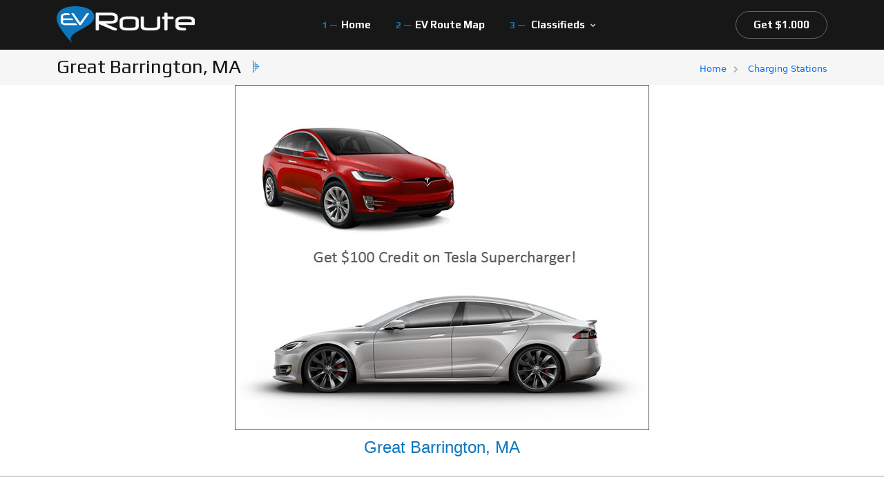

--- FILE ---
content_type: text/html; charset=utf-8
request_url: https://evroute.com/great-barrington-ma
body_size: 10405
content:


<!DOCTYPE html>
<html lang="en" dir="ltr" class="html-product-details-page">
<head>
    <title>EV Route. Great Barrington, MA</title>

    <meta http-equiv="Content-type" content="text/html;charset=UTF-8" />
    <meta name="description" content="" />
    <meta name="keywords" content="" />
	<meta content="width=device-width, initial-scale=1.0" name="viewport" >
    <!-- meta name="viewport" content="width=device-width, initial-scale=1" / -->
    <style>
.admin-header-links {
    background-color: #333;
    text-align: center;
    color: #eee;
}
a.administration {
    color: white;
    text-decoration: none;
}
a.administration:hover {
    color: #eee;
}
</style>
<meta property="og:type" content="product" />
<meta property="og:title" content="Great Barrington, MA" />
<meta property="og:description" content="" />
<meta property="og:image" content="http://evroute.com/images/thumbs/default-image_550.png" />
<meta property="og:url" content="http://evroute.com/great-barrington-ma" />
<meta property="og:site_name" content="EV Route" />
<meta property="twitter:card" content="summary" />
<meta property="twitter:site" content="EV Route" />
<meta property="twitter:title" content="Great Barrington, MA" />
<meta property="twitter:description" content="" />
<meta property="twitter:image" content="http://evroute.com/images/thumbs/default-image_550.png" />
<meta property="twitter:url" content="http://evroute.com/great-barrington-ma" />
<script type="application/ld+json">{"@context":"https://schema.org","@type":"BreadcrumbList","itemListElement":[{"@type":"ListItem","position":1,"item":{"@id":"http://evroute.com/charging-stations","name":"Charging Stations"}},{"@type":"ListItem","position":2,"item":{"@id":"http://evroute.com/great-barrington-ma","name":"Great Barrington, MA"}}]}</script>

    



    <link rel="stylesheet" type="text/css" href="/Themes/DefaultCleanEV/Content/css/colors/scheme-01.css" />
<link rel="stylesheet" type="text/css" href="/Themes/DefaultCleanEV/Content/css/coloring.css" />
<link rel="stylesheet" type="text/css" href="/Themes/DefaultCleanEV/Content/css/style_ev.css" />
<link rel="stylesheet" type="text/css" href="/Themes/DefaultCleanEV/Content/css/swiper.css" />
<link rel="stylesheet" type="text/css" href="/Themes/DefaultCleanEV/Content/css/plugins.css" />
<link rel="stylesheet" type="text/css" href="/Themes/DefaultCleanEV/Content/css/bootstrap.min.css" />
<link rel="stylesheet" type="text/css" href="/Plugins/Misc.ProductLocator/Content/Style.css" />


    
    
    
    
    <link rel="shortcut icon" href="/icons/icons_0/favicon.ico">
    
    

    
    
</head>
<body>
    <input name="__RequestVerificationToken" type="hidden" value="CfDJ8F8kAJGjjRJNiQ_GhMWjOQ4WVAaiMcTp06PYCgASycgg4Dz_wdaWD2sMbDOr3OKAMdCf4T4_QVxiP0Lv4UWbHv0esx6ZCCDoYvf9LqoAU-hWmktKaMEn4Laowpc2eLGV208jgu4s76qphmVxEpPjbfA" />
	
	    <div id="wrapper">
        <div class="float-text show-on-scroll">
            <span><a href="#">Scroll to top</a></span>
        </div>
        <div class="scrollbar-v show-on-scroll"></div>
        
        <!-- page preloader begin -->
        <div id="de-loader"></div>
        <!-- page preloader close -->
		
	
	    

<div class="ajax-loading-block-window" style="display: none">
</div>
<div id="dialog-notifications-success" role="status" aria-live="polite" aria-atomic="true" title="Notification" style="display:none;">
</div>
<div id="dialog-notifications-error" role="alert" aria-live="assertive" aria-atomic="true" title="Error" style="display:none;">
</div>
<div id="dialog-notifications-warning" role="alert" aria-live="assertive" aria-atomic="true" title="Warning" style="display:none;">
</div>
<div id="bar-notification" class="bar-notification-container" role="status" aria-live="polite" aria-atomic="true" data-close="Close">
</div>



        <!-- header begin -->
        <header class="transparent" id="main-header">
            <div class="container">
                <div class="row">
                    <div class="col-md-12">
                        <div class="de-flex sm-pt10">
                            <div class="de-flex-col">
                                <!-- logo begin -->
                                <div id="logo">
                                    <a href="/">
                                        <img class="logo-main" src="images/logo_white.png" style="width:200px;" alt="" >
                                        <img class="logo-scroll" src="images/logo-black.webp" style="width:200px;" alt="" >
                                        <img class="logo-mobile" src="images/logo_white.png" style="width:140px;" alt="" >
                                    </a>
                                </div>
                                <!-- logo close -->
                            </div>
                            <div class="de-flex-col header-col-mid">
                                <ul id="mainmenu">
                                    <li><a class="menu-item" href="/">Home</a>
                                        <!-- ul class="mega">
                                            <li>
                                                <div class="container">
                                                    <div class="sb-menu p-4">
                                                        <div class="row g-4">
                                                            <div class="col-lg-2 text-center">
                                                                <div class="bg-grey rounded-10px relative hover text-center">
                                                                    <a href="index.html">
                                                                        <img src="images/demo/homepage-1.jpg" class="w-100 relative z-1000 hover-scale-1-1 rounded-5px" alt="">
                                                                    </a>

                                                                    <div class="absolute w-100 h-100 start-0 top-0 rounded-10px hover-bg-color"></div>
                                                                </div>                            
                                                                <h5 class="mt-3 mb-1">Homepage 1</h5>                          
                                                            </div>

                                                            <div class="col-lg-2 text-center">
                                                                <div class="bg-grey rounded-10px relative hover text-center">
                                                                    <a href="homepage-2.html">
                                                                        <img src="images/demo/homepage-2.jpg" class="w-100 relative z-1000 hover-scale-1-1 rounded-5px" alt="">
                                                                    </a>

                                                                    <div class="absolute w-100 h-100 start-0 top-0 rounded-10px hover-bg-color"></div>
                                                                </div>                            
                                                                <h5 class="mt-3 mb-1">Homepage 3</h5>                          
                                                            </div>

                                                            <div class="col-lg-2 text-center">
                                                                <div class="bg-grey rounded-10px relative hover text-center">
                                                                    <a href="homepage-3.html">
                                                                        <img src="images/demo/homepage-3.jpg" class="w-100 relative z-1000 hover-scale-1-1 rounded-5px" alt="">
                                                                    </a>

                                                                    <div class="absolute w-100 h-100 start-0 top-0 rounded-10px hover-bg-color"></div>
                                                                </div>                            
                                                                <h5 class="mt-3 mb-1">Homepage 3</h5>                          
                                                            </div>

                                                            <div class="col-lg-2 text-center">
                                                                <div class="bg-grey rounded-10px relative hover text-center">
                                                                    <a href="homepage-4.html">
                                                                        <img src="images/demo/homepage-4.jpg" class="w-100 relative z-1000 hover-scale-1-1 rounded-5px" alt="">
                                                                    </a>

                                                                    <div class="absolute w-100 h-100 start-0 top-0 rounded-10px hover-bg-color"></div>
                                                                </div>                            
                                                                <h5 class="mt-3 mb-1">Homepage 4</h5>                          
                                                            </div>

                                                            <div class="col-lg-2 text-center">
                                                                <div class="bg-grey rounded-10px relative hover text-center">
                                                                    <a href="homepage-5.html">
                                                                        <img src="images/demo/homepage-5.jpg" class="w-100 relative z-1000 hover-scale-1-1 rounded-5px" alt="">
                                                                    </a>

                                                                    <div class="absolute w-100 h-100 start-0 top-0 rounded-10px hover-bg-color"></div>
                                                                </div>                            
                                                                <h5 class="mt-3 mb-1">Homepage 5</h5>                          
                                                            </div>

                                                            <div class="col-lg-2 text-center">
                                                                <div class="bg-grey rounded-10px relative hover text-center">
                                                                    <div>
                                                                        <img src="images/demo/coming-soon.jpg" class="w-100 relative z-1000 hover-scale-1-1 rounded-5px" alt="">
                                                                    </div>

                                                                    <div class="absolute w-100 h-100 start-0 top-0 rounded-10px hover-bg-color"></div>
                                                                </div>                            
                                                                <h5 class="mt-3 mb-1">Coming Soon</h5>                          
                                                            </div>
                                                        </div>
                                                    </div>
                                                </div>                                                
                                            </li>
                                        </ul -->
                                    </li>
                                    <li><a class="menu-item" href="/index.html">EV Route Map</a>
                                        <!-- ul class="mega">
                                            <li>
                                                <div class="container">
                                                    <div class="sb-menu p-4">
                                                        <div class="row g-4">
                                                            <div class="col-lg-3 text-center">
                                                                <div class="bg-grey p-2 rounded-10px relative hover text-center">
                                                                    <a href="vehicle-single-1.html">
                                                                        <img src="images/misc/4.webp" class="w-100 relative z-1000 hover-scale-1-2" alt="">
                                                                        <img src="images/misc/10.webp" class="absolute start-10 top-10 w-20" alt="">
                                                                    </a>

                                                                    <div class="absolute w-100 h-100 start-0 top-0 rounded-10px hover-bg-color"></div>
                                                                </div>                            
                                                                <h4 class="mt-3 mb-1">Autoev R100</h4>
                                                                <p class="mb-0">Ride the Future: Silent, Smooth, Electric</p>                            
                                                                
                                                            </div>
                                                            <div class="col-lg-3 text-center">
                                                                <div class="bg-grey p-2 rounded-10px relative hover text-center">
                                                                    <a href="vehicle-single-2.html">
                                                                        <img src="images/misc/m2.webp" class="w-100 relative z-1000 hover-scale-1-2" alt="">
                                                                        <img src="images/misc/10.webp" class="absolute start-10 top-10 w-20" alt="">
                                                                    </a>

                                                                    <div class="absolute w-100 h-100 start-0 top-0 rounded-10px hover-bg-color"></div>
                                                                </div>
                                                                <h4 class="mt-3 mb-1"><span class="bg-color me-2 fs-15 px-2 rounded-5px text-uppercase anim-op-blink-to-light">New</span>Autoev R200</h4>
                                                                <p class="mb-0">Redefining Motorcycle Performance.</p>
                                                                
                                                            </div>
                                                            <div class="col-lg-3 text-center">
                                                                <div class="bg-grey p-2 rounded-10px relative hover text-center">
                                                                    <a href="vehicle-single-3.html">
                                                                        <img src="images/misc/m3.webp" class="w-100 relative z-1000 hover-scale-1-2" alt="">
                                                                        <img src="images/misc/10.webp" class="absolute start-10 top-10 w-20" alt="">
                                                                    </a>

                                                                    <div class="absolute w-100 h-100 start-0 top-0 rounded-10px hover-bg-color"></div>
                                                                </div>
                                                                <h4 class="mt-3 mb-1">Autoev R300</h4>
                                                                <p class="mb-0">Where Sustainability Meets Adventure.</p>
                                                                
                                                            </div>

                                                            <div class="col-lg-3 text-center">
                                                                <div class="bg-grey p-2 rounded-10px relative hover text-center">
                                                                    <a href="vehicles.html">
                                                                        <img src="images/misc/11.webp" class="w-100 relative z-1000 hover-scale-1-2" alt="">
                                                                        <img src="images/misc/10.webp" class="absolute start-10 top-10 w-20" alt="">
                                                                    </a>

                                                                    <div class="absolute w-100 h-100 start-0 top-0 rounded-10px hover-bg-color"></div>
                                                                </div>
                                                                <h4 class="mt-3 mb-1">All Vehicles</h4>
                                                                <p class="mb-0">View All Models.</p>
                                                                
                                                            </div>
                                                        </div>
                                                    </div>
                                                </div>                                                
                                            </li>
                                        </ul -->
                                    </li>
                                    <!-- li><a class="menu-item" href="dealers.html">Classifieds</a></li -->
                                    <!-- li><a class="menu-item" href="#">Pages</a -->
                                        <!-- ul class="mega mega-3-cols">
                                            <div class="sb-menu p-4">
                                                <div class="row g-4">
                                                    <div class="col-lg-4">
                                                        <h5>Company</h5>
                                                        <ul class="no-bg">
                                                            <li><a href="about.html">About Us</a></li>
                                                            <li><a href="news.html">News</a></li>
                                                            <li><a href="testimonials.html">Testimonials</a></li>
                                                            <li><a href="history.html">History</a></li>
                                                            <li><a href="careers.html">Careers</a></li>
                                                        </ul>
                                                    </div>
                                                    <div class="col-lg-4">
                                                        <h5>Vehicles</h5>
                                                        <ul class="no-bg">
                                                            <li><a href="vehicles.html">All Vehicles</a></li>
                                                            <li><a href="vehicle-single-1.html">Vehicle Details 1</a></li>
                                                            <li><a href="vehicle-single-2.html">Vehicle Details 2</a></li>
                                                            <li><a href="vehicle-single-3.html">Vehicle Details 3</a></li>
                                                            <li><a href="pricing-table.html">Pricing Table</a></li>
                                                        </ul>
                                                    </div>
                                                    <div class="col-lg-4">
                                                        <h5>Gallery</h5>
                                                        <ul class="no-bg">
                                                            <li><a href="gallery-grid.html">Gallery Grid</a></li>
                                                            <li><a href="gallery-carousel.html">Gallery Carousel</a></li>
                                                            <li><a href="gallery-marquee.html">Gallery Marquee</a></li>
                                                        </ul>

                                                        <div class="spacer-single"></div>

                                                        <h5>Misc</h5>
                                                        <ul class="no-bg">
                                                            <li><a href="bootstrap-5-elements.html">Bootstrap 5 Elements</a></li>
                                                        </ul>
                                                    </div>
                                                </div>
                                            </div>
                                        </ul -->
                                    </li>
                                    <li>
                                        <a class="menu-item" href="/classifieds">Classifieds</a>
                                        <ul>
                                            <li><a class="menu-item" href="#">Batteries & Charging Parts</a></li>
                                            <li><a class="menu-item" href="#">EV Vehicles</a></li>
                                            <li><a class="menu-item" href="#">Controllers & Converters</a></li>
                                            <li><a class="menu-item" href="#">EV Conversion Kits</a></li>
                                            <li><a class="menu-item" href="#">Wirings & Instruments</a></li>
                                            <li><a class="menu-item" href="#">Motors & Accessories</a></li>
                                        </ul>
                                    </li>
                                    <!-- li><a class="menu-item" href="contact.html">Contact</a></li -->
                                </ul>
                            </div>
                            <div class="de-flex-col">
                                <div class="menu_side_area">          
                                    <a href="https://www.tesla.com/referral/todd6989" class="btn-line">Get $1.000</a>
                                    <span id="menu-btn"></span>
                                </div>
                            </div>
                        </div>
                    </div>
                </div>
            </div>
        </header>
        <!-- header close --> <!-- _Header.cshtml -->
 
 
 



    
	
<!-- content begin -->
<div class="no-bottom no-top" id="content">

            <div id="top"></div>
	
        




            

    


	<script>
  document.addEventListener("DOMContentLoaded", function () {
    const header = document.getElementById('main-header');
    if (header) {
      header.className = 'header-dark scroll-dark has-topbar clone nav-up';
    } else {
      console.warn("Element s ID-em 'main-header' nije pronađen.");
    }
  });
</script>
	<section class="pt40 pb10 mt40 bg-grey">
                <div class="container">
                    <div class="row align-items-center">
                        <div class="col-lg-6">
                            <h3 class="mb-0">Great Barrington, MA<i class="icofont-dotted-right id-color ms-2"></i></h3>
                        </div>

                        <div class="col-lg-6 text-lg-end">
                            <ul class="crumb">
                                <li><a href="/">Home</a></li>
                                <li class="active">
								<a href="/charging-stations">
								Charging Stations
								</a>
								</li>
                            </ul>
                        </div>
                    </div>
                </div>
    </section>



<div class="center-1">
    
    <!--product breadcrumb-->



<div class="page product-details-page">
    <div class="page-body">
        
        <form method="post" id="product-details-form" action="">
            <div itemscope itemtype="http://schema.org/Product" data-productid="3365">
                <div class="product-essential-wrapper">
                    <div class="product-essential_ev">
                        

                        
                        <div class="gallery">
                            <div id="somediv" class="picture" style="display: block; margin-left: auto; margin-right: auto;">
                            </div>
                        </div>
                        
                        <div class="overview">
                            

<div id="panel">

    <div class="podaci_pm">&nbsp;</div>
    <div class="podaci_pm"><a href="#" id="x">x</a></div>
    <div class="podaci_pm modal_text_2">Chargers</div>
    <div class="podaci_pm modal_text_3">Level 3 - 8 chargers<br />Level 2 - 0 chargers</div>
    <div class="podaci_pm">&nbsp;</div>

    <div class="podaci_pm modal_text_2">Prices</div>
    <div class="podaci_pm modal_text_3">
        <span class="podaci_pm"> - </span>$0
        <br /><span class="podaci_pm"> - </span>$0
    </div>
    <div class="podaci_pm">&nbsp;</div>
    <div class="podaci_pm modal_text_3"></div>
    <div class="podaci_pm modal_text_3"></div>
</div>

<div class="podaci">
    <div class="podaci_p modal_text_1">Great Barrington, MA </div>
    <hr style="border-top: 1px solid rgba(0, 0, 0, 0.1)!important; border-bottom: 1px solid rgba(255, 255, 255, 0.3)!important;" />
    <div class="podaci_c modal_text_2"></div>
    <div class="podaci_p modal_text_3">Tesla Supercharger</div>
    <div class="podaci_s modal_text_3">700 Main St</div>
    <div class="podaci_s modal_text_3">877-798-3752</div>
    <hr style="border-top: 1px solid rgba(0, 0, 0, 0.1)!important; border-bottom: 1px solid rgba(255, 255, 255, 0.3)!important;" />
    <div class="podaci_s modal_text_3"><span class="podaci_c">Quantity: </span>8 Level 3 chargers</div>
    <div class="podaci_s modal_text_3"><span class="podaci_c">Price: </span>$0</div>
    <p id="flip" class="modal_text_3"><a href="#">more</a></p>
    <hr style="border-top: 1px solid rgba(0, 0, 0, 0.1)!important; border-bottom: 1px solid rgba(255, 255, 255, 0.3)!important;" />

    

    <style>
        #x {
            position: absolute;
            color: white;
            top: 20px;
            right: 30px;
            font: normal 35px 'Arial', sans-serif;
            text-transform: lowercase !important;
        }


        #panel, #flip {
            padding: 7px;
            text-align: center;
            background-color: #ffffff;
            opacity: 0.9;
            color: #0e76bc;
            border: solid 0px #c3c3c3;
        }

        h1 {
            font-size: 18px !important;
        }

        .podaci_pm {
            padding: 7px;
            text-align: center;
            color: #ffffff;
        }

        .podaci_p {
            padding: 7px;
            text-align: center;
            background-color: #ffffff;
            color: #0e76bc;
            border: solid 0px #c3c3c3;
        }

        .podaci_c {
            padding: 7px;
            text-align: center;
            background-color: #ffffff;
            color: rgb(0,0,0);
            border: solid 0px #c3c3c3;
        }

        .podaci_s {
            padding: 7px;
            text-align: center;
            background-color: #ffffff;
            color: #808080;
            border: solid 0px #c3c3c3;
        }

        .modal_text_1 {
            font-size: 24px !important;
            /*font-variant: normal!important;*/
            font-family: Arial, Helvetica, sans-serif;
            text-transform: none !important;
        }

        .modal_text_2 {
            font-size: 18px !important;
            /*font-variant: small-caps!important;*/
            font-family: Arial, Helvetica, sans-serif;
            text-transform: none !important;
        }

        .modal_text_3 {
            font-size: 18px !important;
            /*font-variant: small-caps!important;*/
            font-family: Arial, Helvetica, sans-serif;
            text-transform: none !important;
        }

        #panel {
            display: none; /* Hidden by default */
            position: fixed; /* Stay in place */
            z-index: 1; /* Sit on top */
            padding-top: 10px; /* Location of the box */
            left: 0;
            top: 0;
            width: 100%; /* Full width */
            height: 100%; /* Full height */
            overflow: auto; /* Enable scroll if needed */
            background-color: rgb(0,0,0); /* Fallback color */
            background-color: rgba(0,0,0,1); /* Black w/ opacity */
            color: whitesmoke;
        }

        #panel_inner {
            width: 50%; /* Full width */
            height: 50%; /* Full height */
            background-color: rgb(0,0,0); /* Fallback color */
            background-color: rgba(0,0,0,1); /* Black w/ opacity */
            color: whitesmoke;
        }

        #modal_text {
            font-size: 0.875em !important;
            width: 50%; /* Full width */
        }
    </style>
</div>

                            <div class="podaci_p">
    <div class="product-share-button">
        <!-- ShareThis Button BEGIN --><div class="sharethis-inline-share-buttons"></div><script type="text/javascript" src="https://platform-api.sharethis.com/js/sharethis.js#property=64428a0865e28d00193ae8a9&product=inline-share-buttons&source=nopcommerce" async="async"></script><!-- ShareThis Button END -->
    </div>
                                <a href="https://play.google.com/store/apps/details?id=io.foreach.evroute&amp;hl=en"><img src="http://localhost/shop_d/Content/Images/Google_play.png" alt="" height="41" /></a>
                                <a href="https://itunes.apple.com/us/app/evroute/id1305191962?mt=8&amp;ign-mpt=uo%3D4"><img src="http://localhost/shop_d/Content/Images/appStore.png" alt="" height="41" /></a>
                            </div>
                            
                        </div>
                    </div>
                    <div>
                        
<style>
    div#map {
        width: 100%;
        height: 600px;
        float: right;
        margin-right: 15px;
    }
</style>
<section class="map" id="google_map" style="height:550px">
    <div id="map" style="width: 100%;position:relative;overflow:hidden">
    </div>
    <div id="content" style="visibility:hidden;">
        <div id="siteNotice">
        </div>
        
        <div id="bodyContent" style="width:300px;">
            <table>
                <tr>
                    <td style="width:30%; color:black;padding-bottom:5px">
                        <b> Location </b>
                    </td>
                    <td style="width:70%;color:black;padding-bottom:5px" align="right"><b> Great Barrington <br /> Great Barrington, MA</b><br /><br />Great Barrington, 01230 <br /> US</td>
                </tr>
                <tr>
                    <td style="width:30%;">
                        &nbsp; 
                    </td>
                    <td style="width:70%;" align="right">&nbsp;</td>
                </tr>
                <tr>
                    <td style="width:30%;">
                        &nbsp;
                    </td>
                    <td style="width:70%;" align="right">&nbsp;</td>
                </tr>
                <tr>
                    <td style="width:30%; color:black;padding-bottom:5px">
                        <b> Station Type</b>
                    </td>
                    <td style="width:70%;color:black;padding-bottom:5px" align="right"> Public</td>
                </tr>
                <tr>
                    <td style="width:30%; color:black;padding-bottom:5px">
                        <b> Hours</b>
                    </td>
                    <td style="width:70%;color:black;padding-bottom:5px" align="right"> 24/7</td>
                </tr>
                <tr>
                    <td style="width:30%; color:black;padding-bottom:5px">
                        <b> Leve 2</b>
                    </td>
                    <td style="width:70%;color:black;padding-bottom:5px" align="right"> 0</td>
                </tr>
                <tr>
                    <td style="width:30%; color:black;padding-bottom:5px">
                        <b>  Leve 3</b>
                    </td>
                    <td style="width:70%;color:black;padding-bottom:5px" align="right"> 8</td>
                </tr>
                <tr>
                    <td style="width:30%; color:black;padding-bottom:5px">
                        <b> Network</b>
                    </td>
                    <td style="width:70%;color:black;padding-bottom:5px" align="right"> Tesla Supercharger</td>
                </tr>
                <tr>
                    <td style="width:30%; color:black;padding-bottom:5px">
                        <b> Network URL</b>
                    </td>
                    <td style="width:70%;color:black;padding-bottom:5px" align="right"> https://www.tesla.com</td>
                </tr>
                <tr>
                    <td style="width:30%; color:black;padding-bottom:5px">
                        <b>  EV Route Confirmed</b>
                    </td>
                    <td style="width:70%;color:black;padding-bottom:5px" align="right"> 08/15/2022</td>
                </tr>
                <tr>
                    <td style="width:30%; color:black;padding-bottom:5px">
                        <b> Phone Number</b>
                    </td>
                    <td style="width:70%;color:black;padding-bottom:5px" align="right"> 877-798-3752</td>
                </tr>
                <tr>
                    <td style="width:30%; color:black;padding-bottom:5px">
                        <b> Notes</b> 
                    </td>
                    <td style="width:70%;color:black;padding-bottom:5px" align="right"> </td>
                </tr>
            </table>
        </div>
    </div>
    <script>
        function initMap() {
            var pos = new google.maps.LatLng('42.180663', '-73.364632');

            var map = new google.maps.Map(document.getElementById('map'), {
                zoom: 17,
                center: pos
            });
            var contentString =  document.getElementById("content").innerHTML;

            var infowindow = new google.maps.InfoWindow({
                content: contentString
            });

            var marker = new google.maps.Marker({
                position: pos,
                map: map,
                title: 'Show Detail'
            });
            marker.addListener('click', function () {
                infowindow.open(map, marker);
            });
        }

        setTimeout(function () {
            var script = document.createElement('script');
            script.src = "https://maps.googleapis.com/maps/api/js?key=" + encodeURIComponent("AIzaSyDVaTdGfU-14Qnhv2wEHw-hed7VrV-Xr7w") + "&callback=initMap";
            script.async = true;
            script.defer = true;
            document.body.appendChild(script);
        }, 600);
    </script>

</section>



                    </div>
                </div>
            </div>
        <input name="__RequestVerificationToken" type="hidden" value="CfDJ8F8kAJGjjRJNiQ_GhMWjOQ4WVAaiMcTp06PYCgASycgg4Dz_wdaWD2sMbDOr3OKAMdCf4T4_QVxiP0Lv4UWbHv0esx6ZCCDoYvf9LqoAU-hWmktKaMEn4Laowpc2eLGV208jgu4s76qphmVxEpPjbfA" /></form>
        <!--product reviews-->
        
    </div>
</div>


    
</div>


		
</div>
<!-- content close -->




 
    
        <!-- footer begin -->
        <footer class="section-dark">
            <div class="container">
                <div class="row gx-5">
                    <div class="col-lg-4 col-sm-6">
                        <!-- Logo trgovine -->
                    <img src="/images/logo_white.png" alt="EV Route" />
                        <div class="spacer-20"></div>
                        <p>Stay connected and drive the future. Join our community for updates, tips, and exclusive EV offers — including Todd’s Tesla discount.</p>
						
                        
						
						
                    </div>
                    <div class="col-lg-4 col-sm-12 order-lg-1 order-sm-2">
                        <div class="row">
                            <div class="col-lg-6 col-sm-6">
                                <div class="widget">
                                    <h5>Information</h5>
                                    <ul>                                        
											<li><a href="/privacy-notice">Privacy notice</a></li>
											<li><a href="/conditions-of-use">Conditions of Use</a></li>
                                    </ul>
                                </div>
                            </div>
                            <div class="col-lg-6 col-sm-6">
                                <div class="widget">
                                    <h5>Customer service</h5>
                                    <ul>
											<li><a href="/about-us">About us</a></li>
                                    </ul>
                                </div>
                            </div>
                        </div>
                    </div>
                    <div class="col-lg-4 col-sm-6 order-lg-2 order-sm-1">
                        <div class="widget" style="display:none;">
                            <div class="fw-bold text-white"><i class="icofont-location-pin me-2 id-color"></i>Showroom Location</div>
                            100 S Main St, Los Angeles, CA

                            <div class="spacer-20"></div>

                            <div class="fw-bold text-white"><i class="icofont-envelope me-2 id-color"></i>Send a Message</div>
                            info@evroute.com     

                            <div class="spacer-20"></div>

                            <div class="fw-bold text-white"><i class="icofont-envelope me-2 id-color"></i>Make a Phone Call</div>
                            +929 333 9296 / +929 333 9297  
							
							 <div class="spacer-20"></div>
							
							
							<!-- Social Icons -->	
							<div class="social-icons mb-sm-30" style="display:none;">
                            <a href="#"><i class="fa-brands fa-facebook-f"></i></a>
                            <a href="#"><i class="fa-brands fa-instagram"></i></a>
                            <a href="#"><i class="fa-brands fa-x-twitter"></i></a>
                            <a href="#"><i class="fa-brands fa-youtube"></i></a>
                            <a href="#"><i class="fa-brands fa-tiktok"></i></a>
							</div>
						
						
                        </div>
						<div class="widget">
                           <div class="fw-bold text-white"><i class="icofont-envelope me-2 id-color"></i>Send a Message</div>
                            info@evroute.com     

                            
                        </div>
						<!-- Newsletter -->						
						    


                            
                           
                                
                   
										<div id="newsletter-subscribe-block">
                                             <div class="fw-bold text-white"><i class="icofont-envelope me-2 id-color"></i>Newsletter</div>
											 
                                            <div class="spacer-20"></div>
											
											<input id="newsletter-email" class="form-control" placeholder="Enter your email here..." aria-label="Sign up for our newsletter" type="email" name="NewsletterEmail" value="" />
											
											<div class="spacer-20"></div>

											<button type="button" id="newsletter-subscribe-button" class="btn-main">Subscribe</button>
											
											<div class="spacer-20"></div>
										
								</div>
                                    
								 <div class="newsletter-result" id="newsletter-result-block"></div>
									
						







    

                    </div>
                </div>
            </div>
            <div class="subfooter">
                <div class="container">
                    <div class="row">
                        <div class="col-md-12">
                            <div class="de-flex">
                                <div class="de-flex-col">
                                     Copyright &copy; 2026 EV Route. All rights reserved.
                                </div>
                                <ul class="menu-simple">
                                </ul>
                            </div>
                        </div>
                    </div>
                </div>
            </div>
        </footer>
        <!-- footer close -->







 <!--Root.cshtml -->
		
		
		</div>
	
	
   

    <script type="text/javascript" src="/Themes/DefaultCleanEV/Content/js/plugins.js"></script>
<script type="text/javascript" src="/Themes/DefaultCleanEV/Content/js/designesia.js"></script>
<script type="text/javascript" src="/Themes/DefaultCleanEV/Content/js/swiper.js"></script>
<script type="text/javascript" src="/Themes/DefaultCleanEV/Content/js/custom-marquee.js"></script>
<script type="text/javascript" src="/Themes/DefaultCleanEV/Content/js/custom-swiper-2.js"></script>

    <script>
    $(document).ready(function () {
        resizeDiv();
    });
    window.onresize = function (event) {
        resizeDiv();
    }

    function resizeDiv() {
        if ($(window).width() < 800) {
            $("#somediv").css('width', '300px');
            $("#somediv").css('height', '250px');
            $("#somediv").html("<a href='https://www.tesla.com/referral/todd6989'><img border='0' alt='EVRoute' src='../Plugins/Misc.ProductLocator/Content/Images/300_250_ads.jpg' width='300' height='250'></a>");
        } else {
            $("#somediv").css('width', '600px');
            $("#somediv").css('height', '500px');
            $("#somediv").html("<a href='https://www.tesla.com/referral/todd6989'><img border='0' alt='EVRoute' src='../Plugins/Misc.ProductLocator/Content/Images/600_500_ads.jpg' width='600' height='500'></a>");
        }
    }
</script>

<script>

        $(document).ready(function () {
            $("#flip").click(function () {
                $("#panel").toggle();
                $(".header-lower").toggle();
                $(".logo").toggle();
                $(".footer").toggle();
                $(".responsive-nav-wrapper-parent").toggle();
                document.body.style.overflow = 'hidden';

            });
            $("#panel").click(function () {
                $("#panel").toggle("slow");
                $(".header-lower").toggle();
                $(".logo").toggle();
                $(".footer").toggle();
                $(".responsive-nav-wrapper-parent").toggle();
                document.body.removeAttribute('style');
            });
            if (getParameterByName('click') == 'true') {
                //$('#leaderboard').trigger('click');
                $("[aria-labelledby='ui-id-2']").find('a').trigger('click');
            }

            function getParameterByName(name) {
                name = name.replace(/[\[]/, "\\\[").replace(/[\]]/, "\\\]");
                var regex = new RegExp("[\\?&]" + name + "=([^&#]*)"),
                    results = regex.exec(location.search);
                return results == null ? "" : decodeURIComponent(results[1].replace(/\+/g, " "));
            }
        });

    </script>

<script>
     var localized_data = {
         AjaxCartFailure: "Failed to add the product. Please refresh the page and try one more time."
     };
     AjaxCart.init(false, '.header-links .cart-qty', '.header-links .wishlist-qty', '#flyout-cart', localized_data);
 </script>

<script>        
        async function getCaptchaToken(action, reCaptchaPublicKey, isReCaptchaV3) {
            var recaptchaToken = '';
            if (isReCaptchaV3) {
                grecaptcha.ready(() => {
                    grecaptcha.execute(reCaptchaPublicKey, { action: action }).then((token) => {
                        recaptchaToken = token;
                    });
                });

                while (recaptchaToken == '') {
                    await new Promise(t => setTimeout(t, 100));
                }
            } else {
                recaptchaToken = $('#newsletter-subscribe-block .captcha-box textarea[name="g-recaptcha-response"').val();
            }
            
            return recaptchaToken;
        }       

        async function newsletter_subscribe(subscribe) {
            var subscribeProgress = $("#subscribe-loading-progress");
            subscribeProgress.show();
            var captchaTok = '';
            if (false == true) {
                captchaTok = await getCaptchaToken('SubscribeNewsletter', '', false);
            }
            var postData = {
                subscribe: subscribe,
                email: $("#newsletter-email").val(),                
                'g-recaptcha-response': captchaTok
            };
            addAntiForgeryToken(postData);
            $.ajax({
                cache: false,
                type: "POST",
                url: "/subscribenewsletter",
                data: postData,
                success: function (data, textStatus, jqXHR) {
                    $("#newsletter-result-block").html(data.Result);
                    if (data.Success) {
                        $('#newsletter-subscribe-block').hide();
                        $('#newsletter-result-block').show();
                    } else {
                        $('#newsletter-result-block').fadeIn("slow").delay(2000).fadeOut("slow");
                    }
                },
                error: function (jqXHR, textStatus, errorThrown) {
                    alert('Failed to subscribe.');
                },
                complete: function (jqXHR, textStatus) {
                    subscribeProgress.hide();
                }
            });
        }

        $(function() {
            $('#newsletter-subscribe-button').on('click', function () {
newsletter_subscribe('true');            });
            $("#newsletter-email").on("keydown", function (event) {
                if (event.keyCode == 13) {
                    $("#newsletter-subscribe-button").trigger("click");
                    return false;
                }
            });
        });
    </script>

<script>
    $(function() {
        $('.footer h5').on('click', function () {
            var e = window, a = 'inner';
            if (!('innerWidth' in window)) {
                a = 'client';
                e = document.documentElement || document.body;
            }
            var result = { width: e[a + 'Width'], height: e[a + 'Height'] };
            if (result.width < 769) {
                $(this).siblings('ul').slideToggle('slow');
            }
        });
    });
</script>


    
    
	
	
</body>
</html>
